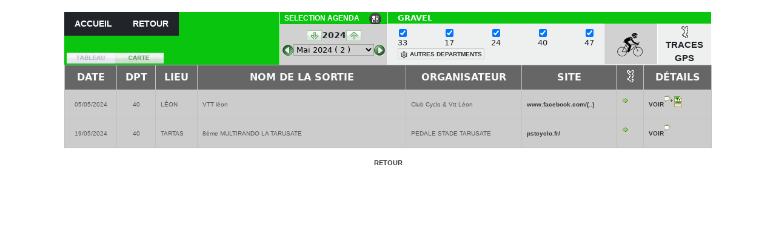

--- FILE ---
content_type: text/html; charset=ISO-8859-1
request_url: https://nafix.fr/sorties/gravel/2024-mai-33-17-24-40-47-0-0-0-1.html
body_size: 10079
content:
<!DOCTYPE html
    PUBLIC "-//W3C//DTD XHTML 1.0 Transitional//EN" "http://www.w3.org/TR/xhtml1/DTD/xhtml1-transitional.dtd">
<html xmlns="http://www.w3.org/1999/xhtml">

<head>
    <meta name="viewport" content="width=device-width, initial-scale=1.0">
    <meta http-equiv="Content-Type" content="text/html; charset=iso-8859-1" />
    <title>SORTIES GRAVEL - Gironde (33) - Region Nouvelle-Aquitaine</title>
    <meta name="Description" content="Agenda Gravel &agrave; venir pour le departement Gironde (33) Region Nouvelle-Aquitaine" />
    <meta name="Keywords" content="VTT, RandonnÃ©e, sortie, agenda, calendrier, 33, Gironde, Region Nouvelle-Aquitaine" />
    <meta name="LANGUAGE" CONTENT="FR" />
    <meta name="ROBOTS" CONTENT="index, follow" />
    <meta name="RATING" CONTENT="Rando" />
    <link rel="canonical" href="https://www.nafix.fr/sorties/gravel/2025-avenir-33-17-24-40-47-0-0-0-0.html" />
    <meta http-equiv="Content-Security-Policy" content="upgrade-insecure-requests;">
    <link rel="shortcut icon" type="image/x-icon" href="../../images/favicon.ico" />
    <link rel="stylesheet" href="../assets/bootstrap-5.0.2-dist/css/bootstrap.css">
    <!--bootstrap css file link-->
    <link rel="stylesheet" href="../assets/css/style.css">
    <!--Linking Css code file-->
    <style>
    /* Dropdown */
    .dropdown {
        position: relative;
        display: inline-block;
    }

    .dropdown-menu {
        position: absolute;
        top: 100%;
        left: 0;
        background: #fff;
        display: none;
        min-width: 220px;
        padding: 0px 0;
        border-radius: 0px;
        box-shadow: 0 4px 12px rgba(0, 0, 0, 0.15);
        z-index: 1000;
        padding: 0px !important;
    }

    li {
        list-style: none;
    }

    .dropdown-menu li a,
    .drop_menu li a {
        padding: 1px 6px;
        color: #666666;
        font-family: Verdana, Arial, Helvetica, sans-serif;
        font-size: 10px;
        font-weight: 400;
        display: block;
        border-left: 1px solid #ffffff;
        border-bottom: 1px solid #cccccc;
        border-right: 1px solid #cccccc;
        text-decoration: none;
        padding: 1px;
        font-weight: 700;
        display: flex;
        align-items: center;
        justify-content: space-between;
    }

    .inner_box_two {
        position: relative;
        /* Add this */
    }

    .drop_menu {
        position: absolute;
        width: 100%;
        left: 0;
        top: 0;
        /* Change from 0 to 100% */
        background: white;
        display: none;
        /* Change from visibility to display */
        z-index: 1000;
    }

    .dropdown-menu li a:hover {
        color: #003300;
        background-color: #cffdc4;
    }

    /* Submenu */
    .dropdown-submenu {
        position: relative;
    }

    .dropdown-submenu>.dropdown-menu {
        top: 0;
        left: 100%;
        margin-top: -10px;
        margin-left: 0;
    }

    .dropdown-submenu>.endz {
        top: 0;
        left: -100% !important;
        margin-top: -10px;
        margin-left: 0;
    }

    /* Show on hover */
    .dropdown:hover>.dropdown-menu {
        display: block;
    }

    .dropdown-submenu:hover>.dropdown-menu,
    .dropdown-submenu:hover>.endz {
        display: block;
    }

    /* Month styling */
    .m_data {
        border: 1px solid #ddd;
        cursor: pointer;
    }

    .m_data:hover {
        background-color: #f5f5f5;
    }

    /* Hover effect */
    .inner_box:hover+.inner_box_two .drop_menu,
    .drop_menu:hover {
        display: block;
    }

    #into0:hover .main_inner_box,
    .main_inner_box:hover {
        padding-bottom: 17px !important;
    }

    #search_table thead th {
        font-size: 14px;
        text-align: center;
        background-color: rgb(102, 102, 102);
    }

    .clndr .inner_box_two,
    .main_inner_box {
        background: #d1d1d1 !important;
    }

    .head_row .main_inner_box select {
        border: 1px solid #9f9d9d !important;
    }

    .intrnt {
        margin-bottom: 2px !important;
    }

    #search_table tbody .active td {
        background-color: #ecffe0 !important;
    }
    </style>
    <style type="text/css">
    @import url("menu_selection_agenda/call_agenda.css");

    body {
        background-color: #FFFFFF;
    }

    .Style13 {
        color: #000099;
        margin-left: -1px;
    }

    td img {
        display: block;
    }

    #centrer_page {
        position: relative;
        width: 950px;
        height: 600px;
        z-index: 1;
        margin-left: auto;
        margin-right: auto;
        background-color: #FFFFFF;
    }

    a {
        font-family: Verdana, Arial, Helvetica, sans-serif;
        font-size: 11px;
        color: #333333;
        font-weight: bold;
    }

    a:link {
        text-decoration: none;
        color: #333333;
        font-weight: bold;
        font-family: Verdana, Arial, Helvetica, sans-serif;
        font-size: 11px;
    }

    a:visited {
        text-decoration: none;
        color: #333333;
        font-family: Verdana, Arial, Helvetica, sans-serif;
        font-size: 11px;
    }

    a:hover {
        text-decoration: underline;
        color: #565E3E;
        font-family: Verdana, Arial, Helvetica, sans-serif;
        font-size: 11px;
    }

    a:active {
        text-decoration: none;
        color: #333333;
        font-family: Verdana, Arial, Helvetica, sans-serif;
        font-size: 11px;
        text-align: right;
    }

    .Style33 {
        font-family: Verdana, Arial, Helvetica, sans-serif;
        font-size: 12px;
        color: #336666;
        font-weight: bold;
    }

    #Layer1 {
        position: absolute;
        width: 397px;
        height: 79px;
        z-index: 2;
        background-color: #FFFF99;
    }

    #panneaux_controle {
        position: absolute;
        width: 747px;
        height: 79px;
        z-index: 2;
        left: 203px;
        top: 0px;
        visibility: inherit;
        background-color: #919CA2;
    }

    .Style34 {
        font-size: 12px;
        color: #FFFFFF;
        font-family: Verdana, Arial, Helvetica, sans-serif;
        font-weight: bold;
        font-style: normal;
        text-align: center;
    }

    .StyleSelectAnnee {
        font-family: Verdana, Geneva, sans-serif;
        font-size: 11px;
        color: #FFFFFF;
        font-style: normal;
        line-height: normal;
        font-weight: bold;
        text-transform: uppercase;
        text-align: center;
    }

    #zone_bt_retour {
        position: absolute;
        width: 100px;
        height: 20px;
        z-index: 1;
        left: 101px;
        top: 0px;
        background-color: #333333;
    }

    #Layer4 {
        position: absolute;
        width: 115px;
        height: 15px;
        z-index: 2;
        left: 279px;
        top: 15px;
    }

    #Layer5 {
        position: absolute;
        width: 134px;
        height: 24px;
        z-index: 2;
        top: 11px;
    }

    #site_entree {
        position: absolute;
        width: 92px;
        height: 16px;
        z-index: 2;
        left: -99px;
        top: 36px;
    }

    #zone_bt_accueil {
        position: absolute;
        width: 100px;
        height: 20px;
        z-index: 3;
        left: 0px;
        top: 0px;
        background-color: #333333;
    }

    #Layer8 {
        position: absolute;
        width: 379px;
        height: 25px;
        z-index: 2;
        left: 0px;
        top: 38px;
    }

    #message_randonnees {
        position: absolute;
        width: 292px;
        height: 35px;
        z-index: 1;
        left: 163px;
        top: 283px;
    }

    #espace_web_regional {
        position: absolute;
        width: 237px;
        height: 25px;
        z-index: 4;
        left: -569px;
        top: 52px;
    }

    .Style59 {
        font-size: 9px;
        font-family: Verdana, Arial, Helvetica, sans-serif;
        color: #6E6E6E;
        font-style: normal;
        line-height: inherit;
        font-weight: bold;
        text-transform: none;
    }

    #Layer11 {
        position: absolute;
        width: 200px;
        height: 30px;
        z-index: 1;
        left: 412px;
        top: 18px;
        visibility: visible;
        overflow: visible;
    }

    #Layer12 {
        position: absolute;
        width: 103px;
        height: 20px;
        z-index: 2;
        left: 2px;
        top: 4px;
    }

    #Layer13 {
        position: absolute;
        width: 265px;
        height: 19px;
        z-index: 3;
        left: -125px;
        top: 287px;
    }

    .Style63 {
        font-family: Geneva, Arial, Helvetica, sans-serif;
        font-size: 10px;
        color: #336666;
        font-weight: bold;
        text-align: center;
        font-style: normal;
        line-height: normal;
        text-transform: none;
        font-variant: normal;
    }

    .Style27_b {
        color: #000000;
        font-family: Verdana, Arial, Helvetica, sans-serif;
        font-size: 10px;
        font-style: normal;
        line-height: normal;
        font-weight: normal;
        font-variant: normal;
        text-transform: none;
        background-color: #CCCCCC;
        background-position: center center;
        text-align: left;
        width: auto;
        text-decoration: line-through;
    }

    .Style27_passee_b {
        color: #575757;
        font-family: Verdana, Arial, Helvetica, sans-serif;
        font-size: 10px;
        font-style: normal;
        line-height: normal;
        font-weight: normal;
        font-variant: normal;
        text-transform: none;
        background-color: #CCCCCC;
        background-position: center center;
        text-align: left;
        width: auto;
        text-decoration: line-through;
    }

    .Style27 {
        color: #000000;
        font-family: Verdana, Arial, Helvetica, sans-serif;
        font-size: 10px;
        font-style: normal;
        line-height: normal;
        font-weight: normal;
        font-variant: normal;
        text-transform: none;
        background-color: #CCCCCC;
        background-position: center center;
        text-align: left;
        width: auto;
        text-decoration: none;
    }

    .Style27_passee {
        color: #575757;
        font-family: Verdana, Arial, Helvetica, sans-serif;
        font-size: 10px;
        font-style: normal;
        line-height: normal;
        font-weight: normal;
        font-variant: normal;
        text-transform: none;
        background-color: #CCCCCC;
        background-position: center center;
        text-align: left;
        width: auto;
        text-decoration: none;
    }

    .Style27_b_Lieu {
        color: #000000;
        font-family: Verdana, Arial, Helvetica, sans-serif;
        font-size: 10px;
        font-style: normal;
        line-height: normal;
        font-weight: normal;
        font-variant: normal;
        text-transform: none;
        background-color: #CCCCCC;
        background-position: center center;
        text-align: left;
        width: auto;
        text-decoration: line-through;
        text-transform: uppercase;
    }

    .Style27_passee_b_Lieu {
        color: #575757;
        font-family: Verdana, Arial, Helvetica, sans-serif;
        font-size: 10px;
        font-style: normal;
        line-height: normal;
        font-weight: normal;
        font-variant: normal;
        text-transform: none;
        background-color: #CCCCCC;
        background-position: center center;
        text-align: left;
        width: auto;
        text-decoration: line-through;
        text-transform: uppercase;
    }

    .Style27_Lieu {
        color: #000000;
        font-family: Verdana, Arial, Helvetica, sans-serif;
        font-size: 10px;
        font-style: normal;
        line-height: normal;
        font-weight: normal;
        font-variant: normal;
        text-transform: none;
        background-color: #CCCCCC;
        background-position: center center;
        text-align: left;
        width: auto;
        text-decoration: none;
        text-transform: uppercase;
    }

    .Style27_passee_Lieu {
        color: #575757;
        font-family: Verdana, Arial, Helvetica, sans-serif;
        font-size: 10px;
        font-style: normal;
        line-height: normal;
        font-weight: normal;
        font-variant: normal;
        text-transform: none;
        background-color: #CCCCCC;
        background-position: center center;
        text-align: left;
        width: auto;
        text-decoration: none;
        text-transform: uppercase;
    }

    #bloc_controle {
        position: absolute;
        width: 748px;
        height: 77px;
        z-index: 4;
        left: -1px;
        top: 1px;
        background-color: #FFFFFF;
    }

    #moins_mois {
        position: absolute;
        width: 18px;
        height: 18px;
        z-index: 1;
        left: 4px;
        top: 53px;
    }

    #plus_mois {
        position: absolute;
        width: 18px;
        height: 18px;
        z-index: 2;
        left: 169px;
        top: 53px;
    }

    #mois_en_cours {
        position: absolute;
        width: 90px;
        height: 20px;
        z-index: 3;
        left: 32px;
        top: 52px;
    }

    #titre_dpt {
        position: absolute;
        width: 50px;
        height: 12px;
        z-index: 4;
        left: 71px;
        top: 25px;
    }

    #selection_dpt {
        position: absolute;
        width: 245px;
        height: 56px;
        z-index: 5;
        left: 189px;
        top: 21px;
        background-color: #EEF0EF;
    }

    #tous {
        position: absolute;
        width: 15px;
        height: 15px;
        z-index: 2;
        top: 5px;
        left: 191px;
    }

    #txt_tous {
        position: absolute;
        width: 30px;
        height: 15px;
        z-index: 3;
        left: 212px;
        top: 8px;
    }

    #select_dpt1 {
        position: absolute;
        width: 15px;
        height: 15px;
        z-index: 4;
        left: 3px;
        top: 5px;
    }

    #txt_dpt1 {
        position: absolute;
        width: 23px;
        height: 10px;
        z-index: 5;
        left: 25px;
        top: 8px;
    }

    #select_dpt2 {
        position: absolute;
        width: 15px;
        height: 15px;
        z-index: 6;
        left: 3px;
        top: 25px;
    }

    #txt_dpt2 {
        position: absolute;
        width: 23px;
        height: 18px;
        z-index: 7;
        left: 25px;
        top: 29px;
    }

    #bouton {
        position: absolute;
        width: 54px;
        height: 51px;
        z-index: 8;
        left: 0px;
        top: 0px;
    }

    #bouton2 {
        position: absolute;
        width: 54px;
        height: 51px;
        z-index: 8;
        left: 1px;
        top: 3px;
        background-image: url(../images/gravel7.png);
    }

    #select_dpt3 {
        position: absolute;
        width: 15px;
        height: 15px;
        z-index: 9;
        left: 50px;
        top: 5px;
    }

    #txt_dpt3 {
        position: absolute;
        width: 23px;
        height: 15px;
        z-index: 10;
        left: 72px;
        top: 8px;
    }

    #elect_dpt4 {
        position: absolute;
        width: 15px;
        height: 15px;
        z-index: 11;
        left: 50px;
        top: 25px;
    }

    #txt_dpt4 {
        position: absolute;
        width: 23px;
        height: 15px;
        z-index: 12;
        left: 72px;
        top: 28px;
    }

    #elect_dpt5 {
        position: absolute;
        width: 15px;
        height: 15px;
        z-index: 5;
        left: 97px;
        top: 5px;
    }

    #Layer6 {
        position: absolute;
        width: 200px;
        height: 115px;
        z-index: 13;
        left: 104px;
        top: 44px;
    }

    #txt_dpt5 {
        position: absolute;
        width: 23px;
        height: 15px;
        z-index: 13;
        left: 119px;
        top: 8px;
    }

    #elect_dpt6 {
        position: absolute;
        width: 15px;
        height: 15px;
        z-index: 14;
        left: 97px;
        top: 25px;
    }

    #txt_dpt6 {
        position: absolute;
        width: 23px;
        height: 15px;
        z-index: 15;
        left: 119px;
        top: 28px;
    }

    #elect_dpt7 {
        position: absolute;
        width: 15px;
        height: 15px;
        z-index: 16;
        left: 144px;
        top: 5px;
    }

    #txt_dpt7 {
        position: absolute;
        width: 23px;
        height: 15px;
        z-index: 17;
        left: 166px;
        top: 8px;
    }

    #txt_dpt8 {
        position: absolute;
        width: 23px;
        height: 15px;
        z-index: 18;
        left: 166px;
        top: 28px;
    }

    #elect_dpt8 {
        position: absolute;
        width: 15px;
        height: 15px;
        z-index: 19;
        left: 144px;
        top: 25px;
    }

    .filtre_mois {
        color: #000066;
        font-family: Geneva, Arial, Helvetica, sans-serif;
        font-size: 12px;
        font-style: normal;
        line-height: normal;
        font-weight: bold;
        text-transform: none;
    }

    .touche_filtre {
        color: #000099;
        font-family: Geneva, Arial, Helvetica, sans-serif;
        font-size: 10px;
        font-style: normal;
        line-height: normal;
        font-weight: bold;
        text-transform: none;
        min-width: 25px;
        max-width: 20px;
        min-height: 20px;
        max-height: 20px;
        text-align: center;
        vertical-align: middle;
        letter-spacing: normal;
        word-spacing: normal;
        width: auto;
        margin: 0;
        margin-top: 0px;
        margin-right: 0px;
        margin-bottom: 0px;
        margin-left: 0px;
    }

    .filtre_mois_message {
        color: #000099;
        font-family: Geneva, Arial, Helvetica, sans-serif;
        font-size: 11px;
        font-style: normal;
        line-height: normal;
        font-weight: normal;
        text-transform: none;
        text-align: center;
    }

    .filtre_dpt_ratio {
        color: #000099;
        font-family: Geneva, Arial, Helvetica, sans-serif;
        font-size: 11px;
        font-style: normal;
        line-height: normal;
        font-weight: normal;
        text-transform: none;
        text-align: left;
        vertical-align: middle;
    }

    .filtre_RANDO_ratio {
        color: #000099;
        font-family: Geneva, Arial, Helvetica, sans-serif;
        font-size: 9px;
        font-style: normal;
        line-height: normal;
        font-weight: normal;
        text-transform: none;
        text-align: left;
        vertical-align: middle;
    }

    .filtre_XC_ratio {
        color: #000099;
        font-family: Geneva, Arial, Helvetica, sans-serif;
        font-size: 9px;
        font-style: normal;
        line-height: normal;
        font-weight: normal;
        text-transform: none;
        text-align: left;
        vertical-align: middle;
    }

    .filtre_VETA_ratio {
        color: #000099;
        font-family: Geneva, Arial, Helvetica, sans-serif;
        font-size: 9px;
        font-style: normal;
        line-height: normal;
        font-weight: normal;
        text-transform: none;
        text-align: left;
        vertical-align: middle;
    }

    .Titre_Select_Agenda {
        color: #666;
        font-family: Verdana, Geneva, sans-serif;
        font-size: 9px;
        font-style: normal;
        line-height: normal;
        font-weight: normal;
        text-transform: none;
        text-align: center;
        vertical-align: middle;
    }

    #titre {
        position: absolute;
        width: 459px;
        height: 20px;
        z-index: 6;
        left: 289px;
        top: -1px;
        background-color: #0AC50E;
    }

    #lelogo {
        position: absolute;
        width: 133px;
        height: 59px;
        z-index: 5;
        left: 9px;
        top: 3px;
        background-image: url(../../images/logo.gif);
    }

    #txt_choix_dpt {
        position: absolute;
        width: 230px;
        height: 8px;
        z-index: 2;
        left: 1px;
        top: 45px;
    }

    #selecteur_mois {
        position: absolute;
        width: 190px;
        height: 136px;
        z-index: 8;
        left: 99px;
        top: 0px;
        background-color: #EEF0EF;
    }

    .Style64 {
        font-family: Geneva, Arial, Helvetica, sans-serif
    }

    .Style65 {
        font-size: 9px;
        font-family: Geneva, Arial, Helvetica, sans-serif;
        color: #000099;
        font-style: normal;
        line-height: normal;
        font-weight: normal;
    }

    #info_maj {
        position: absolute;
        width: 32px;
        height: 20px;
        z-index: 2;
        background-image: url(images/new.gif);
    }

    #pictogramme_agenda_lorraine {
        position: absolute;
        width: 64px;
        height: 34px;
        z-index: 2;
        left: 95px;
        top: 1px;
    }

    .Le_mois_en_cours {
        color: #333333;
        font-family: Geneva, Arial, Helvetica, sans-serif;
        font-size: 12px;
        font-style: normal;
        line-height: normal;
        font-weight: bold;
        text-transform: none;
        text-align: center;
    }

    .XX_filtre_mois {
        color: #000066;
        font-family: Geneva, Arial, Helvetica, sans-serif;
        font-size: 12px;
        font-style: normal;
        line-height: normal;
        font-weight: bold;
        text-transform: none;
    }

    .XX_Syle_af_dpt {
        color: #333333;
        font-family: Geneva, Arial, Helvetica, sans-serif;
        font-size: 10px;
        font-style: normal;
        line-height: normal;
        font-weight: bold;
        text-transform: none;
    }

    .XX_Syle_af_dpt_perso {
        color: #333333;
        font-family: Geneva, Arial, Helvetica, sans-serif;
        font-size: 8px;
        font-style: normal;
        line-height: normal;
        font-weight: bold;
        text-transform: none;
    }

    .XX_Champs_saisie {
        text-align: left;
        vertical-align: middle;
        height: auto;
        width: auto;
        color: #1300C4;
        list-style-type: circle;
        font-size: 13px;
        font-family: Verdana, Arial, Helvetica, sans-serif;
        font-style: normal;
        line-height: normal;
        font-weight: normal;
    }

    #XX_Int_Select_Dpt {

        background-color: #EEF0EF;
    }

    #XX_Selection_Dpt {
        position: absolute;
        width: 336px;
        height: 56px;
        z-index: 1;
        left: 289px;
        top: 20px;
    }

    #XX_centre_agenda {
        position: relative;
        width: 935px;
        height: 1500px;
        z-index: 1;
        visibility: visible;
        margin-left: auto;
        margin-right: auto;
        text-transform: capitalize;
    }

    #XX_Resultats_selec {
        position: absolute;
        width: 496px;
        height: 115px;
        z-index: 2;
        left: 3px;
        top: 112px;
    }

    .Style65 {
        font-size: 9px;
        font-family: Geneva, Arial, Helvetica, sans-serif;
        color: #000099;
        font-style: normal;
        line-height: normal;
        font-weight: normal;
    }

    .XX_filtre_dpt_case {
        color: #000099;
        font-family: Geneva, Arial, Helvetica, sans-serif;
        font-size: 11px;
        font-style: normal;
        line-height: normal;
        font-weight: normal;
        text-transform: none;
        text-align: left;
        vertical-align: middle;
    }

    #XX_txt_choix_dpt {
        position: absolute;
        width: 230px;
        height: 8px;
        z-index: 50;
        left: 9px;
        top: 42px;
    }

    .border-secondary {
        border-color: #bfc0c1 !important;
    }

    #Position_Legende_carte {
        bottom: 48px !important;
    }

    #Position_Resultat_int1 {
        top: 3px !important;
    }
    </style>
    <script language="JavaScript1.2" type="text/javascript" src="mm_css_menu.js"></script>
    <link href="../../SpryAssets/SpryMenuBarVertical2.css" rel="stylesheet" type="text/css" />
    <script type="text/JavaScript">

        function MM_preloadImages() { //v3.0
  var d=document; if(d.images){ if(!d.MM_p) d.MM_p=new Array();
    var i,j=d.MM_p.length,a=MM_preloadImages.arguments; for(i=0; i<a.length; i++)
    if (a[i].indexOf("#")!=0){ d.MM_p[j]=new Image; d.MM_p[j++].src=a[i];}}
}
//
function SelectionMois(texte) 
{ 
window.location=texte;

}
</script>
        <style type="text/css">
    #Zone_annee_nouvelle {
        position: absolute;
        width: 189px;
        height: 20px;
        z-index: 8;
        top: 0px;
        left: 0px;
    }

    #z_txt_chgt_annee {
        position: absolute;
        width: 180px;
        height: 12px;
        z-index: 2;
        left: 4px;
        top: 2px;
    }

    #bandeau_haut_gauche {
        position: absolute;
        width: 202px;
        height: 79px;
        z-index: 2;
        top: 0px;
        left: 0px;
        background-color: #0AC50E;
    }

    #bandeau_haut_gauche0 {
        position: absolute;
        width: 300px;
        height: 79px;
        z-index: 2;
        top: 0px;
        left: 0px;
    }

    #position_over_iframe {
        position: absolute;
        width: 397px;
        height: 79px;
        z-index: 5;
        left: -272px;
        top: 314px;
    }

    #zone_tracegps {
        position: absolute;
        width: 61px;
        height: 92px;
        z-index: 2;
        left: 687px;
        top: 20px;
        background-color: #EEF0EF;
    }

    #logo_traceGPS {
        position: absolute;
        width: 11px;
        height: 20px;
        z-index: 1;
        left: 23px;
        top: 4px;
    }

    #Txt_pr_tracesGPS {
        position: absolute;
        width: 60px;
        height: 12px;
        z-index: 2;
        left: 0px;
        top: 28px;
    }

    .Style66 {
        font-size: 9px;
    }

    #Zone_Rando_XC_Veta {
        position: absolute;
        width: 60px;
        height: 92px;
        z-index: 8;
        left: 626px;
        top: 20px;
        background-color: #EEF0EF;
    }

    #Titre1BasculerXC {
        position: absolute;
        width: 51px;
        height: 9px;
        z-index: 9;
        top: 5px;
        left: 1px;
    }

    .Style67 {
        font-size: 9px
    }

    #Titre2BasculerXc {
        position: absolute;
        width: 51px;
        height: 9px;
        z-index: 10;
        top: 19px;
        left: 1px;
    }

    #fleche_basse {
        position: absolute;
        width: 25px;
        height: 18px;
        z-index: 2;
        top: 24px;
        left: 39px;
    }

    #Touche_Montee {
        position: absolute;
        width: 25px;
        height: 18px;
        z-index: 5;
        left: 125px;
        top: 24px;
    }

    .Flip1_Style27_b {
        color: #000000;
        font-family: Verdana, Arial, Helvetica, sans-serif;
        font-size: 10px;
        font-style: normal;
        line-height: normal;
        font-weight: normal;
        font-variant: normal;
        text-transform: none;
        background-color: #E6FEE0;
        background-position: center center;
        text-align: left;
        width: auto;
        text-decoration: line-through;
    }

    .Flip1_Style27_passee_b {
        color: #575757;
        font-family: Verdana, Arial, Helvetica, sans-serif;
        font-size: 10px;
        font-style: normal;
        line-height: normal;
        font-weight: normal;
        font-variant: normal;
        text-transform: none;
        background-color: #CCCCCC;
        background-color: #E6FEE0;
        text-align: left;
        width: auto;
        text-decoration: line-through;
    }

    /* .table> :not(caption)>*>* {
        padding: 0.5rem 0.5rem;
        background-color: #E6FEE0;
        border-bottom-width: 1px;
        box-shadow: inset 0 0 0 9999px var(--bs-table-accent-bg);
    }

    .table> :not(caption)>*>* {
        padding: 0.5rem 0.5rem;
        background-color: #E6FEE0;
        border-bottom-width: 1px;
        box-shadow: inset 0 0 0 9999px var(--bs-table-accent-bg);
    } */
    /* jok */
    .Flip1_Style27 {
        color: #000000;
        font-family: Verdana, Arial, Helvetica, sans-serif;
        font-size: 10px;
        font-style: normal;
        line-height: normal;
        font-weight: normal;
        font-variant: normal;
        text-transform: none;
        background-color: #E6FEE0;
        background-position: center center;
        text-align: left;
        width: auto;
        text-decoration: none;
    }

    .Flip1_Style27_passee {
        color: #575757;
        font-family: Verdana, Arial, Helvetica, sans-serif;
        font-size: 10px;
        font-style: normal;
        line-height: normal;
        font-weight: normal;
        font-variant: normal;
        text-transform: none;
        background-color: #E6FEE0;
        background-position: center center;
        text-align: left;
        width: auto;
        text-decoration: none;
    }

    .Flip1_Style27_b_Lieu {
        color: #000000;
        font-family: Verdana, Arial, Helvetica, sans-serif;
        font-size: 10px;
        font-style: normal;
        line-height: normal;
        font-weight: normal;
        font-variant: normal;
        text-transform: none;
        background-color: #E6FEE0;
        background-position: center center;
        text-align: left;
        width: auto;
        text-decoration: line-through;
        text-transform: uppercase;
    }

    .Flip1_Style27_passee_b_Lieu {
        color: #575757;
        font-family: Verdana, Arial, Helvetica, sans-serif;
        font-size: 10px;
        font-style: normal;
        line-height: normal;
        font-weight: normal;
        font-variant: normal;
        text-transform: none;
        background-color: #E6FEE0;
        background-position: center center;
        text-align: left;
        width: auto;
        text-decoration: line-through;
        text-transform: uppercase;
    }

    .Flip1_Style27_Lieu {
        color: #000000;
        font-family: Verdana, Arial, Helvetica, sans-serif;
        font-size: 10px;
        font-style: normal;
        line-height: normal;
        font-weight: normal;
        font-variant: normal;
        text-transform: none;
        background-color: #E6FEE0;
        background-position: center center;
        text-align: left;
        width: auto;
        text-decoration: none;
        text-transform: uppercase;
    }

    .Flip1_Style27_passee_Lieu {
        color: #575757;
        font-family: Verdana, Arial, Helvetica, sans-serif;
        font-size: 10px;
        font-style: normal;
        line-height: normal;
        font-weight: normal;
        font-variant: normal;
        text-transform: none;
        background-color: #E6FEE0;
        background-position: center center;
        text-align: left;
        width: auto;
        text-decoration: none;
        text-transform: uppercase;
    }

    .Flip2_Style27_b {
        color: #000000;
        font-family: Verdana, Arial, Helvetica, sans-serif;
        font-size: 10px;
        font-style: normal;
        line-height: normal;
        font-weight: normal;
        font-variant: normal;
        text-transform: none;
        background-color: #FFFFFF;
        background-position: center center;
        text-align: left;
        width: auto;
        text-decoration: line-through;
    }

    .Flip2_Style27_passee_b {
        color: #575757;
        font-family: Verdana, Arial, Helvetica, sans-serif;
        font-size: 10px;
        font-style: normal;
        line-height: normal;
        font-weight: normal;
        font-variant: normal;
        text-transform: none;
        background-color: #FFFFFF;
        background-position: center center;
        text-align: left;
        width: auto;
        text-decoration: line-through;
    }

    .Flip2_Style27 {
        color: #000000;
        font-family: Verdana, Arial, Helvetica, sans-serif;
        font-size: 10px;
        font-style: normal;
        line-height: normal;
        font-weight: normal;
        font-variant: normal;
        text-transform: none;
        background-color: #FFFFFF;
        background-position: center center;
        text-align: left;
        width: auto;
        text-decoration: none;
    }

    .Flip2_Style27_passee {
        color: #575757;
        font-family: Verdana, Arial, Helvetica, sans-serif;
        font-size: 10px;
        font-style: normal;
        line-height: normal;
        font-weight: normal;
        font-variant: normal;
        text-transform: none;
        background-color: #FFFFFF;
        background-position: center center;
        text-align: left;
        width: auto;
        text-decoration: none;
    }

    .Flip2_Style27_b_Lieu {
        color: #000000;
        font-family: Verdana, Arial, Helvetica, sans-serif;
        font-size: 10px;
        font-style: normal;
        line-height: normal;
        font-weight: normal;
        font-variant: normal;
        text-transform: none;
        background-color: #FFFFFF;
        background-position: center center;
        text-align: left;
        width: auto;
        text-decoration: line-through;
        text-transform: uppercase;
    }

    .Flip2_Style27_passee_b_Lieu {
        color: #575757;
        font-family: Verdana, Arial, Helvetica, sans-serif;
        font-size: 10px;
        font-style: normal;
        line-height: normal;
        font-weight: normal;
        font-variant: normal;
        text-transform: none;
        background-color: #FFFFFF;
        background-position: center center;
        text-align: left;
        width: auto;
        text-decoration: line-through;
        text-transform: uppercase;
    }

    .Flip2_Style27_Lieu {
        color: #000000;
        font-family: Verdana, Arial, Helvetica, sans-serif;
        font-size: 10px;
        font-style: normal;
        line-height: normal;
        font-weight: normal;
        font-variant: normal;
        text-transform: none;
        background-color: #FFFFFF;
        background-position: center center;
        text-align: left;
        width: auto;
        text-decoration: none;
        text-transform: uppercase;
    }



    .Flip2_Style27_passee_Lieu {
        color: #575757;
        font-family: Verdana, Arial, Helvetica, sans-serif;
        font-size: 10px;
        font-style: normal;
        line-height: normal;
        font-weight: normal;
        font-variant: normal;
        text-transform: none;
        background-color: #FFFFFF;
        background-position: center center;
        text-align: left;
        width: auto;
        text-decoration: none;
        text-transform: uppercase;
    }

    #titre_tab_carte {
        position: absolute;
        width: 160px;
        height: 11px;
        z-index: 2;
        left: 4px;
        top: 1px;
    }

    #Enveloppe_carte {
        position: absolute;
        width: 160px;
        height: 35px;
        z-index: 999;
        left: 1px;
        top: 58px;
    }

    #Lien_mobile {
        position: absolute;
        width: 94px;
        height: 15px;
        z-index: 3;
        left: 10px;
        top: 29px;
        text-align: right;
    }

    #Position_Resultat {
        position: absolute;
        width: 950px;
        height: 432px;
        z-index: 2;
        left: 0px;
        top: 78px;
        background-color: #FFFFFF;
    }

    #Position_Resultat_int1 {
        position: absolute;
        width: 100%;
        height: 500px;
        z-index: 2;
        left: 0px;
        top: 57px;
        background-color: #FFF;
    }

    #Position_Legende_carte {
        position: absolute;
        width: 100%;
        height: 50px;
        z-index: 2;
        left: 0px;
        /* top: 5px; */
        background-color: #F0EFEE;
    }

    #Zone_Bt_Tableau {
        position: absolute;
        width: 75px;
        height: 18px;
        z-index: 3;
        left: 0px;
        top: 1px;
    }

    #Zone_bt_Carte {
        position: absolute;
        width: 75px;
        height: 18px;
        z-index: 4;
        left: 76px;
        top: 1px;
    }

    #Google_global {
        text-align: center;
        margin-left: auto;
        margin-right: auto;
    }

    #map_canvas {
        float: left;
        width: 100%;
        height: 500px;
    }

    #Google_options {
        width: 350px;
        float: left;
        text-align: left;
    }

    .Google_panel {
        background-color: #E8ECF9;
        border: 1px dashed black;
        padding: 5px;
        margin: 10px 0 10px 0;
    }

    .Google_titre {
        text-align: left;
        font-weight: bold;
        margin: 0 0 5px 0;
    }

    #Google_OptionMarkers {
        position: absolute;
        width: 950px;
        height: 70px;
        z-index: 2;
        left: 0px;
        top: 562px;
        background-color: #FFFFFF;
    }

    .Gmap_Legende {
        font-family: Verdana, Geneva, sans-serif;
        font-size: 9px;
        font-style: normal;
        line-height: normal;
        font-weight: normal;
        font-variant: normal;
        text-transform: none;
        color: #666;
    }

    #Gmap_legenda {
        position: absolute;
        width: 100%;
        height: 42px;
        z-index: 1;
        left: 14px;
        top: 0px;
    }

    #GCarte_Z1 {
        position: absolute;
        width: 36px;
        height: 42px;
        z-index: 1;
        left: 0px;
        top: 0px;
    }

    #GCarte_Z2 {
        position: absolute;
        width: 104px;
        height: 12px;
        z-index: 2;
        left: 39px;
        top: 30px;
    }

    #GCarte_Z3 {
        position: absolute;
        width: 36px;
        height: 42px;
        z-index: 3;
        left: 171px;
        top: 0px;
    }

    #GCarte_Z4 {
        position: absolute;
        width: 150px;
        height: 12px;
        z-index: 4;
        left: 211px;
        top: 29px;
    }

    #GCarte_Z5 {
        position: absolute;
        width: 13px;
        height: 18px;
        z-index: 5;
        left: 562px;
        top: 21px;
    }

    #GCarte_Z6 {
        position: absolute;
        width: 61px;
        height: 14px;
        z-index: 6;
        left: 580px;
        top: 25px;
    }

    #GCarte_Z7 {
        position: absolute;
        width: 11px;
        height: 20px;
        z-index: 7;
        left: 668px;
        top: 19px;
    }

    #GCarte_Z8 {
        position: absolute;
        width: 81px;
        height: 14px;
        z-index: 8;
        left: 682px;
        top: 25px;
    }

    #GCarte_Z9 {
        position: absolute;
        width: 14px;
        height: 14px;
        z-index: 9;
        left: 790px;
        top: 22px;
    }

    #GCarte_Z10 {
        position: absolute;
        width: 98px;
        height: 14px;
        z-index: 10;
        left: 815px;
        top: 25px;
    }

    #GCarte_Z11 {
        position: absolute;
        width: 36px;
        height: 42px;
        z-index: 1;
        left: 340px;
        top: 0px;
    }

    #GCarte_Z12 {
        position: absolute;
        width: 144px;
        height: 12px;
        z-index: 2;
        left: 380px;
        top: 30px;
    }

    #GCarte_Z13 {
        position: absolute;
        width: 100px;
        height: 12px;
        z-index: 2;
        left: 40px;
        top: 10px;
    }

    #GC_Touche1 {
        position: absolute;
        width: 200px;
        height: 30px;
        z-index: 2;
        left: 600px;
        top: 22px;
    }

    #GC_Touche2 {
        position: absolute;
        width: 200px;
        height: 30px;
        z-index: 2;
        left: 600px;
        top: 22px;
    }

    #GC_Touche3 {
        position: absolute;
        width: 200px;
        height: 30px;
        z-index: 2;
        left: 100px;
        top: 22px;
    }

    #GC_Touche4 {
        position: absolute;
        width: 200px;
        height: 30px;
        z-index: 2;
        left: 100px;
        top: 22px;
    }

    .GC_Touche1 {
        font-family: Verdana, Geneva, sans-serif;
        font-size: 12px;
        font-style: normal;
        line-height: normal;
        font-weight: normal;
        font-variant: normal;
        text-transform: none;
        background-color: #0F0;
        color: #000;
        border-top-color: #000;
        border-right-color: #000;
        border-bottom-color: #000;
        border-left-color: #000;
        min-width: 250px;
        max-width: 250px;
        min-height: 20px;
        max-height: 20px;
        cursor: pointer;
    }

    .GC_Touche3 {
        font-family: Verdana, Geneva, sans-serif;
        font-size: 12px;
        font-style: normal;
        line-height: normal;
        font-weight: normal;
        font-variant: normal;
        text-transform: none;
        background-color: #6BA8FF;
        color: #000;
        border-top-color: #000;
        border-right-color: #000;
        border-bottom-color: #000;
        border-left-color: #000;
        min-width: 250px;
        max-width: 250px;
        min-height: 20px;
        max-height: 20px;
        cursor: pointer;
    }

    .GC_ToucheCarte {
        font-family: Verdana, Geneva, sans-serif;
        font-size: 12px;
        font-style: normal;
        line-height: normal;
        font-weight: normal;
        font-variant: normal;
        text-transform: none;
        min-width: 80px;
        max-width: 80px;
        min-height: 20px;
        max-height: 20px;
        cursor: pointer;
        text-align: center;
    }

    #PourallerMobile {
        position: absolute;
        width: 14px;
        height: 18px;
        z-index: 2;
        left: 316px;
        top: 0px;
    }

    #Titreregionconsultee {
        position: absolute;
        width: 452px;
        height: 15px;
        z-index: 2;
        left: 6px;
        top: 3px;
        font-family: Verdana, Geneva, sans-serif;
        font-size: 11px;
        color: #FFFFFF;
        font-style: normal;
        line-height: normal;
        font-weight: bold;
        text-transform: uppercase;
        text-align: left;
        vertical-align: middle;
    }

    .GC_Agenda1 {
        font-family: Verdana, Geneva, sans-serif;
        font-size: 11px;
        font-style: normal;
        line-height: normal;
        font-weight: bold;
        font-variant: normal;
        text-transform: none;
        color: #000;
    }

    .GC_Agenda2 {
        font-family: Verdana, Geneva, sans-serif;
        font-size: 11px;
        font-style: normal;
        line-height: normal;
        font-weight: normal;
        font-variant: normal;
        text-transform: none;
        color: #666;
    }

    .GC_Agenda3 {
        font-family: Verdana, Geneva, sans-serif;
        font-size: 14px;
        font-style: normal;
        line-height: normal;
        font-weight: bold;
        font-variant: normal;
        text-transform: none;
        color: #828282;
        text-align: center;
        vertical-align: middle;
    }

    .GC_Agenda3 {
        font-family: Verdana, Geneva, sans-serif;
        font-size: 14px;
        font-style: normal;
        line-height: normal;
        font-weight: bold;
        font-variant: normal;
        text-transform: none;
        color: #828282;
        text-align: center;
        vertical-align: middle;
    }

    .GC_Agenda4 {
        font-family: Verdana, Geneva, sans-serif;
        font-size: 9px;
        font-style: normal;
        line-height: normal;
        font-weight: bold;
        font-variant: normal;
        text-transform: none;
        color: #FFF;
        text-align: center;
        vertical-align: middle;
    }

    .GC_Agenda5 {
        font-family: Verdana, Geneva, sans-serif;
        font-size: 10px;
        font-style: normal;
        line-height: normal;
        font-weight: bold;
        font-variant: normal;
        text-transform: none;
        color: #999;
        text-decoration: none;
        text-align: center;
        vertical-align: text-top;
    }

    .GC_Agenda0 {
        font-family: Verdana, Geneva, sans-serif;
        font-size: 14px;
        font-style: normal;
        line-height: normal;
        font-weight: bold;
        font-variant: normal;
        text-transform: none;
        color: #FFF;
        min-width: 200px;
        max-width: 200px;
        min-height: 20px;
        max-height: 20px;
        text-transform: uppercase;
    }

    .GC_Agenda0_b {
        font-family: Verdana, Geneva, sans-serif;
        font-size: 14px;
        font-style: normal;
        line-height: normal;
        font-weight: bold;
        font-variant: normal;
        text-transform: none;
        color: #FFF;
        min-width: 200px;
        max-width: 200px;
        min-height: 20px;
        max-height: 20px;
        text-decoration: line-through;
    }

    .GC_Agenda01 {
        font-family: Verdana, Geneva, sans-serif;
        font-size: 12px;
        font-style: normal;
        line-height: normal;
        font-weight: normal;
        font-variant: normal;
        text-transform: none;
        color: #FFF;
        min-width: 200px;
        max-width: 200px;
        min-height: 20px;
        max-height: 20px;
        text-decoration: none;
        text-transform: uppercase;
    }

    .GC_Agenda01_b {
        font-family: Verdana, Geneva, sans-serif;
        font-size: 12px;
        font-style: normal;
        line-height: normal;
        font-weight: normal;
        font-variant: normal;
        text-transform: none;
        color: #FFF;
        min-width: 200px;
        max-width: 200px;
        min-height: 20px;
        max-height: 20px;
        text-decoration: line-through;
    }

    .Style_infobulle_1 {
        font-family: Verdana, Geneva, sans-serif;
        font-size: 11px;
        font-style: normal;
        line-height: normal;
        font-weight: normal;
        font-variant: normal;
        text-transform: none;
        color: #000;
    }

    .Style_infobulle_2 {
        font-family: Verdana, Geneva, sans-serif;
        font-size: 11px;
        font-style: normal;
        line-height: normal;
        font-weight: bold;
        font-variant: normal;
        text-transform: none;
        color: #000;
    }

    .Style_infobulle_Detail {
        font-family: Verdana, Geneva, sans-serif;
        font-size: 11px;
        font-style: normal;
        line-height: normal;
        font-weight: normal;
        font-variant: normal;
        text-transform: none;
        color: #333;
    }

    #personnaliser_zone {
        position: absolute;
        width: 13px;
        height: 15px;
        z-index: 2;
        left: 200px;
        top: 1px;
        background-color: #EEF0EF;
    }

    #lien_perso {
        position: absolute;
        width: 125px;
        height: 14px;
        z-index: 1;
        left: 0px;
        top: 61px;
    }

    #lien_perso2 {
        position: absolute;
        width: 125px;
        height: 14px;
        z-index: 1;
        left: 121px;
        top: 61px;
    }

    .Touche_perso {
        font-family: Verdana, Geneva, sans-serif;
        font-size: 9px;
        font-style: normal;
        line-height: normal;
        font-weight: bold;
        font-variant: normal;
        text-transform: none;
        color: #333333;
        min-width: 125px;
        max-width: 125px;
        min-height: 14px;
        max-height: 14px;
        background-color: #EEF0EF;
        border-top-style: none;
        border-right-style: none;
        border-bottom-style: none;
        border-left-style: none;
        cursor: pointer;
    }

    .Touche_perso2 {
        font-family: Verdana, Geneva, sans-serif;
        font-size: 9px;
        font-style: normal;
        line-height: normal;
        font-weight: bold;
        font-variant: normal;
        text-transform: none;
        color: #333333;
        min-width: 125px;
        max-width: 125px;
        min-height: 14px;
        max-height: 14px;
        background-color: #EEF0EF;
        border-top-style: none;
        border-right-style: none;
        border-bottom-style: none;
        border-left-style: none;
        cursor: pointer;
    }

    #Zone_poste_trace {
        width: 20px;
        height: 20px;
        z-index: 100;
    }

    #IntVTT {
        position: absolute;
        width: 60px;
        height: 10px;
        z-index: 2;
        left: 0px;
        top: 1px;
        text-align: left;
    }

    #IntXC {
        position: absolute;
        width: 60px;
        height: 20px;
        z-index: 2;
        top: 17px;
        left: 0px;
        text-align: left;
    }

    #IntVethatlon {
        position: absolute;
        width: 60px;
        height: 12px;
        z-index: 2;
        left: 0px;
        top: 35px;
        text-align: left;
    }

    #Partager {
        position: absolute;
        width: 140px;
        height: 15px;
        z-index: 2;
        left: 572px;
        top: 57px;
    }

    .styled-select {
        width: 125px;
        height: 18px;
        overflow: hidden;
        border: 1px solid #ccc;
        text-align: center;
        max-width: 125px;
        min-width: 125px;
        font-size: 12px;
    }

    .styled-select select {
        background: transparent;
        width: 125px;
        padding: 0px;
        border: 0;
        border-radius: 0;
        font-size: 12px;
        line-height: 1;
        height: 18px;
        -webkit-appearance: none;
        text-align: center;
        padding-right: 15px;
    }

    .styled-select select:focus {
        outline: none;
    }

    #Bande_verte {
        position: absolute;
        width: 202px;
        height: 40px;
        z-index: 6;
        left: 0px;
        top: 0px;
    }

    #apDiv1 {
        position: absolute;
        width: 98px;
        height: 81px;
        z-index: 0;
        left: 73px;
        top: -37px;
        background-color: #EEF0EF;
    }

    #apDiv2 {
        position: absolute;
        width: 99px;
        height: 82px;
        z-index: 1;
        background-color: #0AC50E;
    }

    #barre_verticale1 {
        position: absolute;
        width: 1px;
        height: 80px;
        z-index: 9;
        left: 100px;
        top: -1px;
        background-color: #FFFFFF;
    }

    #barre_verticale2 {
        position: absolute;
        width: 1px;
        height: 80px;
        z-index: 9;
        left: 289px;
        top: 0px;
        background-color: #FFFFFF;
    }

    #Corner_fixed {
        position: fixed;
        bottom: 0;
        right: 0;
        height: 160px;
        width: 186px;
        z-index: 999;
        background-image: url(../iframes/image/corner3.png);
    }

    #Corner_BT {
        position: absolute;
        width: 18px;
        height: 18px;
        z-index: 2;
        left: 160px;
        top: 13px;
    }

    #Corner_txt_moderateur {
        position: absolute;
        width: 140px;
        height: 16px;
        z-index: 3;
        left: 18px;
        top: 12px;
        font-family: Verdana, Geneva, sans-serif;
        font-size: 12px;
        color: #FFF;
        font-style: normal;
        line-height: none;
        font-weight: normal;
        text-transform: none;
        text-align: left;
    }

    #Corner_Logo_moderateur {
        position: absolute;
        width: 150px;
        height: 60px;
        z-index: 3;
        left: 18px;
        top: 50px;
    }

    #Corner_Lien_moderateur {
        position: absolute;
        width: 125px;
        height: 15px;
        z-index: 3;
        left: 36px;
        top: 120px;
        font-family: Verdana, Geneva, sans-serif;
        font-size: 11px;
        color: #333;
        font-style: normal;
        line-height: inherit;
        font-weight: normal;
        text-transform: capitalize;
        font-variant: normal;
        direction: inherit;
        text-align: center;
    }

    #Corner_CR1 {
        position: absolute;
        width: 150px;
        height: 8px;
        z-index: 99;
        left: 15px;
        top: 95px;
        font-family: Verdana, Geneva, sans-serif;
        font-size: 9px;
        color: #333;
        font-style: normal;
        line-height: inherit;
        font-weight: normal;
        font-variant: normal;
        direction: inherit;
        text-align: left;
    }

    #Corner_CR2 {
        position: absolute;
        width: 150px;
        height: 8px;
        z-index: 99;
        left: 15px;
        top: 114px;
        font-family: Verdana, Geneva, sans-serif;
        font-size: 9px;
        color: #333;
        font-style: normal;
        line-height: inherit;
        font-weight: normal;
        font-variant: normal;
        direction: inherit;
        text-align: left;
    }

    #Corner_CR3 {
        position: absolute;
        width: 150px;
        height: 8px;
        z-index: 99;
        left: 15px;
        top: 132px;
        font-family: Verdana, Geneva, sans-serif;
        font-size: 9px;
        color: #333;
        font-style: normal;
        line-height: inherit;
        font-weight: normal;
        font-variant: normal;
        direction: inherit;
        text-align: left;
    }

    #zone_selection_cat {
        position: absolute;
        width: 100px;
        height: 77px;
        z-index: 10;
        left: 0px;
        top: 0px;
        background-color: #0AC50E;
    }

    #Menu_selection_agenda {
        position: absolute;
        width: 189px;
        height: 20px;
        z-index: 999;
        left: 1px;
        top: -1px;
        background-color: #0AC50E;
    }

    #Titre_Annee {
        position: absolute;
        width: 183px;
        height: 16px;
        z-index: 1;
        left: 0px;
        top: 2px;
    }

    #My_Dpt {
        position: absolute;
        width: 150px;
        height: 15px;
        z-index: 999;
        left: 301px;
        top: 60px;
    }

    #Ma_Selec {
        position: absolute;
        width: 150px;
        height: 15px;
        z-index: 999;
        left: 465px;
        top: 60px;
    }

    .table> :not(caption)>*>* {
        --bs-table-bg: unset;
        --bs-table-accent-bg: unset;
    }

    .table> :not(caption)>*>* {
        --bs-table-bg: unset !important;
        --bs-table-accent-bg: unset !important;
    }
    </style>
    <script type="text/JavaScript">

        function MM_preloadImages() { //v3.0
  var d=document; if(d.images){ if(!d.MM_p) d.MM_p=new Array();
    var i,j=d.MM_p.length,a=MM_preloadImages.arguments; for(i=0; i<a.length; i++)
    if (a[i].indexOf("#")!=0){ d.MM_p[j]=new Image; d.MM_p[j++].src=a[i];}}
}

function MM_swapImgRestore() { //v3.0
  var i,x,a=document.MM_sr; for(i=0;a&&i<a.length&&(x=a[i])&&x.oSrc;i++) x.src=x.oSrc;
}

function MM_findObj(n, d) { //v4.01
  var p,i,x;  if(!d) d=document; if((p=n.indexOf("?"))>0&&parent.frames.length) {
    d=parent.frames[n.substring(p+1)].document; n=n.substring(0,p);}
  if(!(x=d[n])&&d.all) x=d.all[n]; for (i=0;!x&&i<d.forms.length;i++) x=d.forms[i][n];
  for(i=0;!x&&d.layers&&i<d.layers.length;i++) x=MM_findObj(n,d.layers[i].document);
  if(!x && d.getElementById) x=d.getElementById(n); return x;
}

function MM_swapImage() { //v3.0
  var i,j=0,x,a=MM_swapImage.arguments; document.MM_sr=new Array; for(i=0;i<(a.length-2);i+=3)
   if ((x=MM_findObj(a[i]))!=null){document.MM_sr[j++]=x; if(!x.oSrc) x.oSrc=x.src; x.src=a[i+2];}
}
//
function clipItem() {
  document.getElementById('Position_Resultat').style.top="78px";
  document.getElementById('bandeau_haut_gauche').style.height="79px";
  document.getElementById('zone_selection_cat').style.height="78px";
  document.getElementById('XX_Selection_Dpt').style.height="56px";
}

function hideItem() {
	document.getElementById('Position_Resultat').style.top="113px";
	document.getElementById('bandeau_haut_gauche').style.height="113px";
	document.getElementById('zone_selection_cat').style.height="112px";
	document.getElementById('XX_Selection_Dpt').style.height="190px";
}
</script>

        <!-- Google tag (gtag.js) -->
    <script async src="https://www.googletagmanager.com/gtag/js?id=G-T7C3NC79LZ"></script>
    <script>
    window.dataLayer = window.dataLayer || [];

    function gtag() {
        dataLayer.push(arguments);
    }
    gtag('js', new Date());

    gtag('config', 'G-T7C3NC79LZ');
    </script>
    <link rel="stylesheet" href="../assets/css/style.css">
    <style>
    /* Dropdown */
    .dropdown {
        position: relative;
        display: inline-block;
    }

    a {
        text-decoration: none;
        color: #000;
    }

    .dropdown-menu {
        position: absolute;
        top: 100%;
        left: 0;
        background: #fff;
        display: none;
        min-width: 220px;
        padding: 0px 0;
        border-radius: 0px;
        box-shadow: 0 4px 12px rgba(0, 0, 0, 0.15);
        z-index: 1000;
        padding: 0px !important;
    }

    li {
        list-style: none;
    }

    .dropdown-menu li a,
    .drop_menu li a {
        padding: 1px 6px;
        color: #666666;
        font-family: Verdana, Arial, Helvetica, sans-serif;
        font-size: 10px;
        font-weight: 400;
        display: block;
        border-left: 1px solid #ffffff;
        border-bottom: 1px solid #cccccc;
        border-right: 1px solid #cccccc;
        text-decoration: none;
        padding: 1px;
        font-weight: 700;
        display: flex;
        align-items: center;
        justify-content: space-between;
    }

    .inner_box_two {
        position: relative;
        /* Add this */
    }

    .drop_menu {
        position: absolute;
        width: 100%;
        left: 0;
        top: 0;
        /* Change from 0 to 100% */
        background: white;
        display: none;
        /* Change from visibility to display */
        z-index: 1000;
    }

    .dropdown-menu li a:hover {
        color: #003300;
        background-color: #cffdc4;
    }

    /* Submenu */
    .dropdown-submenu {
        position: relative;
    }

    .dropdown-submenu>.dropdown-menu {
        top: 0;
        left: 100%;
        margin-top: -10px;
        margin-left: 0;
    }

    .dropdown-submenu>.endz {
        top: 0;
        left: -100% !important;
        margin-top: -10px;
        margin-left: 0;
    }

    /* Show on hover */
    .dropdown:hover>.dropdown-menu {
        display: block;
    }

    .dropdown-submenu:hover>.dropdown-menu,
    .dropdown-submenu:hover>.endz {
        display: block;
    }

    /* Month styling */
    .m_data {
        border: 1px solid #ddd;
        cursor: pointer;
    }

    .m_data:hover {
        background-color: #f5f5f5;
    }

    /* Hover effect */
    .inner_box:hover+.inner_box_two .drop_menu,
    .drop_menu:hover {
        display: block;
    }

    .clndr .inner_box a {
        font-weight: 700 !important;
    }

    #into0:hover .main_inner_box,
    .main_inner_box:hover {
        padding-bottom: 17px !important;
    }

    #search_table thead th {
        font-size: 14px;
        text-align: center;
        background-color: rgb(102, 102, 102);
    }

    .intrnt {
        margin-bottom: 2px !important;
    }

    #search_table tbody .active td {
        background-color: #ecffe0 !important;
    }

    .head_row .prt-4 .check_box {
        height: 67px !important;
        background: #d1d1d1;
    }

    .head_row .gap-1 form {
        height: 16px !important;
    }

    .head_row .prt-1 .sm_btn {
        border-radius: 0px !important;
        background-color: #dbd9d9 !important;
        width: 80px;
        padding-top: 0 !important;
        padding-bottom: 0 !important;
        text-align: center;
        padding: 0 !important;
        height: fit-content;
    }

    .head_row .prt-1 .sm_btn img {
        height: 18px !important;
        object-fit: cover;
    }

    .head_row .prt-1 .sm_btn a {
        font-size: 12px !important;
        color: #999595 !important;
    }

    .head_row .prt-1 .sm_btn:nth-child(2) a {
        color: #a8cf79 !important;
    }

    .table-responsive.table-striped th {
        font-weight: bold !important;
    }

    .table-responsive.table-striped td {
        /* font-size: 12px !important; */
        /* text-align: center; */
        vertical-align: middle;
    }

    .table-responsive.table-striped td a {
        font-size: 10px !important;
    }

    .head_row .prt-1 .sm_btn a {
        font-weight: 400;
    }

    /* .Flip1_Style27 {
        background: transparent !important;
    }

    .Flip2_Style27 {
        background: transparent !important;
    } */



    .head_row .prt-1 .btn a {
        font-size: 14px !important;
    }

    .head_row .prt-1 .sm_btn a {
        font-size: 13px !important;
        font-weight: 500 !important;
    }

    .head_row .prt-1 .sm_btn a:hover {
        text-decoration: none !important;
    }

    #default_tanle th {
        background-color: #666666 !important;
    }

    @media(max-width: 576px) {
        .artz {
            display: none !important;
        }

        .table-responsive.table-striped td {
            font-size: 9px !important;
            text-align: center;
        }

        .head_row .prt-1 .btn {
            border-radius: 0px !important;
            font-size: 11px !important;
        }

        .head_row .prt-1 .sm_btn {
            border-radius: 0px !important;
            background-color: #dbd9d9 !important;
            width: 65px;
        }

        .head_row .main_inner_box select {
            font-size: 10px;
        }

        .head_row .prt-5 a {
            font-size: 11px;
            line-height: normal;
        }

        #Position_Resultat_int1 {
            width: 97% !important;
        }

        /* #GCarte_Z5 , #GCarte_Z6 , #GCarte_Z7 , #GCarte_Z8 , #GCarte_Z9 , #GCarte_Z10 , #GCarte_Z11 , #GCarte_Z12{
			left: 0px;
			top: 20px;
			z-index: 1;
		}
		#GCarte_Z6{
			top: 40px;
		}
		#GCarte_Z7{
			top: 60px;
		}
		#GCarte_Z8{
			top: 80px;
		}*/

        #GCarte_Z12 {
            left: 40px;
            top: 82px;
        }

        #GCarte_Z11 {
            left: 0;
            top: 55px;
        }

        #Position_Legende_carte {
            width: 97%;
        }

        #Position_Resultat_int1 {
            top: 177px !important;
        }

        #Position_Legende_carte {
            height: 162px;
        }

        #GCarte_Z5 {
            left: 183px;
            top: 70px;
        }

        .check_box {
            position: relative !important;
        }

        #GCarte_Z6 {
            left: 212px;
            top: 75px;
        }

        #GCarte_Z7 {
            left: 11px;
            top: 120px;
        }

        #GCarte_Z8 {
            left: 40px;
            top: 125px;
        }

        /* #GCarte_Z6 {
            left: 212px;
            top: 95px;
        } */
        #GCarte_Z9 {
            left: 182px;
            top: 124px;
        }

        #GCarte_Z10 {
            left: 211px;
            top: 126px;
        }

        .head_row .prt-1 .sm_btn a {
            font-size: 12px !important;
        }

        .head_row .prt-1 .btn a {
            font-size: 10px !important;
        }

        .clndr .inner_box a {
            font-size: 10px !important;
        }

        #Position_Resultat_int1 {
            top: 0 !important;
        }

        #Position_Legende_carte {
            z-index: 99 !important;
        }

        #Position_Legende_carte {
            bottom: 0px !important;
            top: 73% !important;
        }

        #Position_Resultat_int1 {
            top: 6px !important;
            left: 4px;
        }

        #Position_Legende_carte {
            left: 5px !important;
        }
    }

    #bouton2 {
        left: 15px;
        top: 9px;
    }

    /* .head_row .prt-1 .sm_btn:hover {
        background-color: #ededede3 !important;
    } */

    /* .head_row .prt-1 .sm_btn .Aot_1:hover .Aot_2 {
        display: block !important;
    }
    .head_row .prt-1 .sm_btn .Aot_1:hover{
        display: none !important;
    }
    .head_row .prt-1 .sm_btn .Aot_3:hover .Aot_4 {
        display: block !important;
    }

    .head_row .prt-1 .sm_btn .Aot_3:hover{
        display: none !important;
    } */


    .head_row .prt-1 .sm_btn .Aot_2,
    .head_row .prt-1 .sm_btn .Aot_4 {
        display: none !important;
    }

    .head_row .prt-1 .sm_btn .Aot_1:hover~.Aot_2 {
        display: block !important;
    }

    .head_row .prt-1 .sm_btn .Aot_1:hover {
        display: none;
    }

    .head_row .prt-1 .sm_btn .Aot_3:hover~.Aot_4 {
        display: block !important;
    }

    .head_row .prt-1 .sm_btn .Aot_3:hover {
        display: none;
    }

    /* ----------------------------- */
    .head_row .prt-1 .sm_btn .Aot_6,
    .head_row .prt-1 .sm_btn .Aot_8 {
        display: none !important;
    }

    .head_row .prt-1 .sm_btn .Aot_5:hover~.Aot_6 {
        display: block !important;
    }

    .head_row .prt-1 .sm_btn .Aot_5:hover {
        display: none;
    }

    .head_row .prt-1 .sm_btn .Aot_7:hover~.Aot_8 {
        display: block !important;
    }

    .head_row .prt-1 .sm_btn .Aot_7:hover {
        display: none;
    }


    .dropdown:hover>.dropdown-menu {
        display: block;
    }

    .dropdown-submenu:hover>.dropdown-menu,
    .dropdown-submenu:hover>.endz {
        display: block;
    }

    /* Hover effect */
    .inner_box:hover+.inner_box_two .drop_menu,
    .drop_menu:hover {
        display: block;
    }

    #into0:hover+.inner_box_two {
        padding-bottom: 35px !important;
    }


    /* #search .codia{
        border: 4px solid grey;
        background: #9cd4e0;
    } */
    .head_row .prt-4 .check_box {
        position: relative !important;
    }

    @media(max-width: 576px) {
        .new_btn {
            flex-wrap: wrap !important;
            margin-bottom: 8px !important;
            padding-left: 15px;
            padding-top: 2px;
        }

        .sm_btn_mob {
            padding: 0.3rem .3rem !important;
        }

        .head_row .gap-1 form {
            height: 16px !important;
            display: flex;
            align-items: center;
            gap: 6px;
        }

        .head_row .prt-4 .check_box {
            padding-top: 6px !important;
        }

        .head_row .gap-1 {
            margin-bottom: 2px;
        }
    }
    </style>
</head>

<body id="search_body">
    <!-- container start from here -->

    <section id="search" class="mb-5">
        <div class="container px-lg-5 px-sm-3 px-0 clndr">

            <div class="row head_row p-0">
                <div class="col-md-4 col-6  prt-1 p-0 d-flex justify-content-between align-items-start flex-column">
                    <div class="d-flex gap-1 new_btn">
                        <div class="btn btn-lg btn-dark text-light fw-bold sm_btn_mob"><a
                                href="../../index.php">ACCUEIL</a></div>
                                                <div class="btn btn-lg btn-dark text-light fw-bold sm_btn_mob"><a
                                href="calendrier.php">RETOUR</a></div>
                                                <div class="btn btn-lg d-sm-none d-block btn-dark text-light fw-bold sm_btn_mob"><a
                                href="https://www.m.nafix.fr/init-gravel-le_00.html">VERSION 2</a>
                        </div>
                    </div>
                    <div class="d-flex gap-1 intrnt ms-sm-1 ms-3">

                        <div class="sm_btn btn-sm">
                                                        <a href="javascript:;"> <img src="../assets/img/t_b_2.jpg" class="img-fluid Aot_3"
                                    alt="TABLEAU">
                                <img src="../assets/img/t_b_1.jpg" class="img-fluid Aot_4" alt="TABLEAU">
                            </a>
                                                    </div>

                        <div class="sm_btn btn-sm">
                                                        <a href="randonnees.php?para_url=2024-mai-33-17-24-40-47-0-0-0-5.html"> <img src="../assets/img/c_b_1.jpg"
                                    class="img-fluid Aot_5" alt="CARTE">
                                <img src="../assets/img/c_b_2.jpg" class="img-fluid Aot_6" alt="CARTE">
                            </a>
                                                    </div>
                    </div>
                </div>

                <div class="col-md-2 col-6 main_inner_box p-0 d-flex flex-column">
                                        <div class="inner_box inner_box d-flex align-items-center justify-content-around px-lg-0 px-3"
                        id="into0">
                        <a href="#" class="text-decoration-none">SELECTION AGENDA</a>
                        <img src="../assets/img/icoInto.png" alt="Icon" class="img-fluid">
                    </div>
                    <div
                        class="inner_box_two d-flex flex-column justify-content-center align-items-center py-2 position-relative">
                                                <div class="drop_menu">
                            <li><a href="../vtt/randonnees.php?para_url=2024-mai-33-17-24-40-47-0-0-0-1.html">  VTT</a></li>
                            <li><a href="../cyclo/randonnees.php?para_url=2024-mai-33-17-24-40-47-0-0-0-1.html">  CYCLO</a></li>
                            <li><a href="../pedestre/randonnees.php?para_url=2024-mai-33-17-24-40-47-0-0-0-1.html">  MARCHE</a></li>
                            <li><a href="../trail/randonnees.php?para_url=2024-mai-33-17-24-40-47-0-0-0-1.html">  TRAIL</a></li>
                            <li><a href="../vetathlon/randonnees.php?para_url=2024-mai-33-17-24-40-47-0-0-0-1.html">  VETATHLON</a></li>
                        </div>
                                                <div class="item d-flex align-items-center gap-2">
                            

                                                                                                                <a href="2023-mai-33-17-24-40-47-0-0-0-1.html"><img src='../assets/img/arrow_1K.gif'
                                    class='img-fluid' alt='arrow_down'
                                    title="Voir 2023" /></a>
                                                        <span>2024 </span>
                                                        <a href="2025-mai-33-17-24-40-47-0-0-0-1.html"><img
                                    src='../../images/agenda/fleche_haute_v1.gif' class='img-fluid' alt='arrow_up'
                                    title="Voir 2025" /></a>
                                                    </div>
                        <div class='item d-flex align-items-center gap-2 mt-1'>
                                                        <a href="2024-avril-33-17-24-40-47-0-0-0-1.html"><img src='../assets/img/rty1.gif' class='img-fluid'
                                    alt='arrow_left' title="Voir avril 2024" /></a>
                                                        <form id='change_mois' name='change_mois' method='post'
                                action="/sorties/gravel/2024-mai-33-17-24-40-47-0-0-0-1.html">
                                <select name='Choisir_Mois' id='Choisir_Mois' onchange='SelectionMois(this.value)'>
                                    <option value="2024-janvier-33-17-24-40-47-0-0-0-1.html">
                                        Janvier 2024 ( 1 )</option>
                                    <option value="2024-fevrier-33-17-24-40-47-0-0-0-1.html">
                                        F&eacute;vrier 2024 ( 0 )</option>
                                    <option value="2024-mars-33-17-24-40-47-0-0-0-1.html">
                                        Mars 2024 ( 2 )</option>
                                    <option value="2024-avril-33-17-24-40-47-0-0-0-1.html">
                                        Avril 2024 ( 5 )</option>
                                    <option  selected='selected' value="2024-mai-33-17-24-40-47-0-0-0-1.html">
                                        Mai 2024 ( 2 )</option>
                                    <option value="2024-juin-33-17-24-40-47-0-0-0-1.html">
                                        Juin 2024 ( 5 )</option>
                                    <option value="2024-juillet-33-17-24-40-47-0-0-0-1.html">
                                        Juillet 2024 ( 1 )</option>
                                    <option value="2024-aout-33-17-24-40-47-0-0-0-1.html">
                                        Ao&ucirc;t 2024 ( 0 )</option>
                                    <option value="2024-septembre-33-17-24-40-47-0-0-0-1.html">
                                        Sept. 2024 ( 1 )</option>
                                    <option value="2024-octobre-33-17-24-40-47-0-0-0-1.html">
                                        Oct. 2024 ( 2 )</option>
                                    <option value="2024-novembre-33-17-24-40-47-0-0-0-1.html">
                                        Nov. 2024 ( 0 )</option>
                                    <option value="2024-decembre-33-17-24-40-47-0-0-0-1.html">
                                        D&eacute;c. 2024 ( 1 )</option>
                                    <option  value="2025-avenir-33-17-24-40-47-0-0-0-1.html">A venir
                                    </option>

                                </select>
                            </form>
                                                        <a href="2024-juin-33-17-24-40-47-0-0-0-1.html"><img src='../assets/img/rty2.gif' class='img-fluid'
                                    alt='arrow_right' title="Voir avril 2024" /></a>
                        </div>
                    </div>
                </div>

                <div class='col-md-4 col-6 prt-3 p-0'>
                    <div class='text fw-bold text-light px-3'>
                        GRAVEL                    </div>
                                        <div
                        class='check_box d-flex position-relative align-items-center justify-content-between mt-2 px-3'>
                                                <div class='c_box d-flex align-items-center flex-column'>
                            <form action="randonnees.php?para_url=2024-mai-33-17-24-40-47-0-0-0-1.html" method="post" name="choix_dpt1" id="choix_dpt1">
                                <input name="Dpt_Select1" type="checkbox" class="XX_filtre_mois" id="Dpt_Select1"
                                    value="1"
                                    checked="checked"                                    onclick="submit(this.form)" />
                                <input name="Dpt_Select1_c" type="hidden" id="Dpt_Select1_c" value="1" />
                            </form>
                            <span class=' '>33</span>
                        </div>
                                                <div class='c_box d-flex align-items-center flex-column'>
                            <form action="randonnees.php?para_url=2024-mai-33-17-24-40-47-0-0-0-1.html" method="post" name="choix_dpt2" id="choix_dpt2">
                                <input name="Dpt_Select2" type="checkbox" class="XX_filtre_mois" id="Dpt_Select2"
                                    value="1"
                                    checked="checked"                                    onclick="submit(this.form)" />
                                <input name="Dpt_Select2_c" type="hidden" id="Dpt_Select2_c" value="1" />
                            </form>
                            <span class=' '>17</span>
                        </div>
                                                <div class='c_box d-flex align-items-center flex-column'>
                            <form action="randonnees.php?para_url=2024-mai-33-17-24-40-47-0-0-0-1.html" method="post" name="choix_dpt3" id="choix_dpt3">
                                <input name="Dpt_Select3" type="checkbox" class="XX_filtre_mois" id="Dpt_Select3"
                                    value="1"
                                    checked="checked"                                    onclick="submit(this.form)" />
                                <input name="Dpt_Select3_c" type="hidden" id="Dpt_Select3_c" value="1" />
                            </form>
                            <span class=' '>24</span>
                        </div>
                                                <div class='c_box d-flex align-items-center flex-column'>
                            <form action="randonnees.php?para_url=2024-mai-33-17-24-40-47-0-0-0-1.html" method="post" name="choix_dpt4" id="choix_dpt4">
                                <input name="Dpt_Select4" type="checkbox" class="XX_filtre_mois" id="Dpt_Select4"
                                    value="1"
                                    checked="checked"                                    onclick="submit(this.form)" />
                                <input name="Dpt_Select4_c" type="hidden" id="Dpt_Select4_c" value="1" />
                            </form>
                            <span class=' '>40</span>
                        </div>
                                                <div class='c_box d-flex align-items-center flex-column'>
                            <form action="randonnees.php?para_url=2024-mai-33-17-24-40-47-0-0-0-1.html" method="post" name="choix_dpt5" id="choix_dpt5">
                                <input name="Dpt_Select5" type="checkbox" class="XX_filtre_mois" id="Dpt_Select5"
                                    value="1"
                                    checked="checked"                                    onclick="submit(this.form)" />
                                <input name="Dpt_Select5_c" type="hidden" id="Dpt_Select5_c" value="1" />
                            </form>
                            <span class=' '>47</span>
                        </div>
                                            </div>
                    <a href='../select_dpts.php' class='span ms-3'>
                        <img src='../assets/img/icons8-settings-24.png' class='img-fluid' alt='setting'>
                        <span>AUTRES DEPARTMENTS</span>
                    </a>
                </div>
                <div class='col-md-1 col-3 prt-4 p-0'>
                    <div class='text fw-bold text-light px-2  d-flex'>
                        <span class='vrt'>GRAVEL</span>
                    </div>
                    <div class='check_box d-flex position-relative  align-items-center  flex-column  px-2'>
                                                <div id='bouton2'>
                            <div align='center'></div>
                        </div>

                                            </div>
                </div>
                <div class='col-md-1 col-3 prt-5 p-0'>

                    <div class='text fw-bold text-light px-2  d-flex'>
                        <span class='vrt'>GRAVEL</span>
                    </div>
                    <div class='check_box d-flex position-relative  align-items-center  gap-1  flex-column mt-1 px-2'>

                        <div class='d-flex- align-items-center flex-column text-center px-sm-0 px-3'>
                            <img src='../assets/img/pict_xx1.gif' class='img-fluid' alt='Map'>
                            <a href='../../traces/trace-gps-regions.php?select_1dpt=33'
                                class='fw-bold text-decoration-none text-dark d-block'>TRACES
                                GPS</a>
                        </div>

                    </div>

                </div>
            </div>

            <!-- table code start here -->

            <div class='row mb-5 codia'>
                <div class='mt-0 table-responsive p-sm-0 px-3'>
                        <table class="table table-responsive table-striped table-bordered border-secondary " id="#search_table">
      <tr style="background-color: #666666 !important;" id="default_tanle">
        <th scope="col" class="text-light"><div align="center">DATE</div></th>
        <th scope="col" class="text-light"><div align="center">DPT</div></th>
        <th scope="col" class="text-light"><div align="center">LIEU</div></th>
        <th scope="col" class="col_mob text-light"><div align="center">Nom de la sortie </div></th>
        <th scope="col" class="col_mob text-light"><div align="center">Organisateur</div></th>
        <th scope="col" class="col_mob text-light"><div align="center">Site </div></th>
        		<th scope="col" class="col_mob text-light"><div align="center"><img src="../../images/pict_xx2.gif" alt="Les trac&eacute;s GPS de la r&eacute;gion li&eacute;s &agrave; l'agenda" width="11" height="20" border="0" title="Poster la trace GPS liï¿½e ï¿½ la sortie"/></div></th>
		        <th scope="col" class="text-light"><div align="center">D&eacute;tails </div></th>
      </tr>
            <tr bgcolor="">
        <td  bgcolor="" class="Style27_passee"><div align="center" class="Style27_passee">
          <div align="center">05/05/2024</div>
        </div></td>
        <td  bgcolor="" class="Style27_passee"><div align="center" class="Style27_passee">
          <div align="center">
            40          </div>
        </div></td>
        <td bgcolor="" class="Style27_passee_Lieu">LéON</td>
        <td bgcolor="" class="Style27_passee artz">        <table width="266">
            <tr>
              VTT léon           </tr>
          </table>
        </td>
        <td bgcolor="" class="Style27_passee artz">Club Cyclo & Vtt Léon</td>
        <td  bgcolor="" class="Style27_passee artz"><a href='https://www.facebook.com/cyclovttleon/' target=_blank>www.facebook.com/(..)</a></td>
         		<td bgcolor="" class="Style27_passee artz">
				<div id="Zone_poste_trace">
		<a href="../../traces/accueil-envoyer-trace.php?ref_sortie=81859&cat=4" target="_blank"><img src="../images/post_trace4.png" width="11" height="8" border="0" title="Poster la trace GPS : vtt-l-on" alt="../../traces/accueil-envoyer-trace.php?ref_sortie=81859&cat=4"/></a>       
		</div>
				</td>
				<td width="55" height="38" bgcolor="" class="Style27_passee"><table width="55" border="0">
          <tr>
            <td scope="col"><a href='../../sortie/fiche-vtt-l-on-81859-1.html' >VOIR</a></td>
            <th scope="col"><div align="left">
                                          <a href="../../sortie/fiche-vtt-l-on-81859-1.html">
               
                <img src="../images/pict_110.gif" alt="Voir le d&eacute;tail + flyer" width="45" height="20" border="0" title="Voir le d&eacute;tail + flyer"/></a><br />
                             </div></th>
          </tr>
        </table></td>
      </tr>
            <tr bgcolor="">
        <td  bgcolor="" class="Style27_passee"><div align="center" class="Style27_passee">
          <div align="center">19/05/2024</div>
        </div></td>
        <td  bgcolor="" class="Style27_passee"><div align="center" class="Style27_passee">
          <div align="center">
            40          </div>
        </div></td>
        <td bgcolor="" class="Style27_passee_Lieu">TARTAS</td>
        <td bgcolor="" class="Style27_passee artz">        <table width="266">
            <tr>
              8éme MULTIRANDO LA TARUSATE          </tr>
          </table>
        </td>
        <td bgcolor="" class="Style27_passee artz">PEDALE STADE TARUSATE</td>
        <td  bgcolor="" class="Style27_passee artz"><a href='http://pstcyclo.fr/' target=_blank>pstcyclo.fr/</a></td>
         		<td bgcolor="" class="Style27_passee artz">
				<div id="Zone_poste_trace">
		<a href="../../traces/accueil-envoyer-trace.php?ref_sortie=80888&cat=4" target="_blank"><img src="../images/post_trace4.png" width="11" height="8" border="0" title="Poster la trace GPS : 8-me-multirando-la-tarusate" alt="../../traces/accueil-envoyer-trace.php?ref_sortie=80888&cat=4"/></a>       
		</div>
				</td>
				<td width="55" height="38" bgcolor="" class="Style27_passee"><table width="55" border="0">
          <tr>
            <td scope="col"><a href='../../sortie/fiche-8-me-multirando-la-tarusate-80888-1.html' >VOIR</a></td>
            <th scope="col"><div align="left">
                                          <a href="../../sortie/fiche-8-me-multirando-la-tarusate-80888-1.html">
               
                <img src="../images/pict_100.gif" alt="Voir le d&eacute;tail" width="45" height="20" border="0" title="Voir le d&eacute;tail"/></a><br />
                             </div></th>
          </tr>
        </table></td>
      </tr>
          </table>
    <p align="center"><a href='calendrier.php'>RETOUR</a></p>

 
                </div>
            </div>

        </div>
    </section>

    <!-- Js Files Link here -->
    <script src='../assets/bootstrap-5.0.2-dist/js/bootstrap.js'></script>
    <!--Bootstrap js file link-->

    <script>
    // Handle dropdown menus
    document.querySelectorAll('.dropdown').forEach(function(dropdown) {
        dropdown.addEventListener('mouseenter', function() {
            this.querySelector('.dropdown-menu').style.display = 'block';
        });

        dropdown.addEventListener('mouseleave', function() {
            this.querySelector('.dropdown-menu').style.display = 'none';
        });
    });

    // Handle submenu specifically
    document.querySelectorAll('.dropdown-submenu').forEach(function(submenu) {
        submenu.addEventListener('mouseenter', function() {
            this.querySelector('.dropdown-menu').style.display = 'block';
        });

        submenu.addEventListener('mouseleave', function() {
            this.querySelector('.dropdown-menu').style.display = 'none';
        });
    });



    document.addEventListener("DOMContentLoaded", function() {
        // Check if the page is loaded over HTTPS
        if (window.location.protocol === 'https:') {

            // Change HTTP URLs in images, scripts, iframes, etc.
            const elements = document.querySelectorAll(
                'img, script, link, iframe, audio, video, object, embed');

            elements.forEach(function(element) {
                // Check if the element has a src or href attribute
                if (element.src && element.src.startsWith('http://')) {
                    element.src = element.src.replace('http://', 'https://');
                } else if (element.href && element.href.startsWith('http://')) {
                    element.href = element.href.replace('http://', 'https://');
                }
            });
        }
    });
    </script>

</html>



--- FILE ---
content_type: text/css
request_url: https://nafix.fr/sorties/assets/css/style.css
body_size: 2497
content:
* {
    margin: 0;
    padding: 0;
    box-sizing: border-box;
}

body {
    padding: 20px;
    background-image: url('../img/fond_accueil2.jpg');
    background-repeat: repeat-x;
}

#search_body {
    background-color: white;
    background-image: none;
}

input::placeholder {
    font-size: 12px;
}

#main_body {
    overflow-x: hidden !important;
}

/* header code start here */
.head_container .nafix {
    top: 13%;
    left: 7%;
}

/* header code end here */

/* menu code start here */

.nav_menu {
    border: 1px solid #ffffff;
    background-color: #AFB08E;
    border-left: none;
    border-right: none;
}

.nav_menu .item {
    border-right: 1px solid #ffffff;
    padding: 5px;
}

.nav_menu .item:last-child {
    border-right: none;
}

.nav_menu a {
    font-family: Verdana, Arial, Helvetica, sans-serif;
    font-size: 10px;
    color: #333333 !important;
    font-weight: bold
}

.nav_menu a:hover {
    text-decoration: underline !important;
}

/* menu code end here */

/* clender code start here */

.clender {
    background-color: #AFB08E;
}

.clender .item {
    padding: 5px;
}

.clender .vue {
    font-size: 10px;
    font-family: Verdana, Arial, Helvetica, sans-serif;
}

/* clender code end here */

/* Map section code start here */

.map_section {
    /* border: 1px solid white; */
    background-color: white;
}

.map_section .ankr {
    display: flex;
    justify-content: space-between;
    align-items: center;
}

.map_section .ankr a {
    font-size: 11px;
    color: #333333;
}

.map_section .ankr a:hover {
    text-decoration: underline !important;
}

.map_section .item img {
    mix-blend-mode: multiply;
}

.map_section .item a {
    font-size: 11px;
    font-weight: bold;
    color: #333333;
}

.map_section .data:nth-child(odd) {
    border-right: 1px solid #999999;
}

.map_section .item:hover {
    background-color: rgb(113 139 75 / 58%);
    cursor: pointer;
}

.map_section .item:hover a {
    text-decoration: underline !important;
}

.map_section_2 .txt {
    font-size: 12px;
    background-color: #AFB08E;
}

.map_section_3 label {
    font-size: 11px;
    font-family: Geneva, Arial, Helvetica, sans-serif;
    color: #666666;
    font-style: normal;
    line-height: normal;
}

.map_section_3 .submit {
    border: 1px solid #605d5d;
    background: #e9e8e8;
    font-size: 11px;
}

.p_1 {
    border-right: 1px solid #999999;
}

.search_bar {
    background-color: #454545;
}

.search_bar .btn {
    font-size: 10px;
    border: 1px solid grey;
    border-radius: 0px !important;
}

.search_bar .rando {
    background-color: rgb(163, 198, 110);
    font-weight: bold;
}

.search_bar .rando:hover {
    background-color: #dbd9d9;
}

.search_bar .trace {
    background-color: transparent;
    font-weight: bold;
}

.search_bar .trace:hover {
    background-color: #dbd9d9;
    color: black !important;
}

.main_map .txt {
    font-size: 10px;
    color: #666666;
    font-family: Verdana, Geneva, sans-serif;
}

.main_map .line {
    background-color: #AFB08E;
    width: 93%;
    height: 1px;
    margin-top: 2px;
}

.main_map .selectors span {
    font-size: 11px;
    color: #666666;
    font-family: Verdana, Geneva, sans-serif;
}

.main_map .selectors .data_image {
    top: 40%;
    right: 10%;
}

.search_bar input::placeholder {
    padding: 8px;
}



/* Map section code end here */

/* footer code start here */

.footer .agendas {
    font-weight: bold;
    font-size: 12px;
}

.footer .footer_links span,
.footer .footer_links a {
    font-weight: bold;
    font-size: 10px;
    color: #333333;
}

.footer .footer_links a:hover {
    text-decoration: underline !important;
}

.footer .box {
    background-color: #CCCCCC;
    width: 91.5%;
    height: 100%;
}


/* search page code start here */


#search .outil h6,
#search .accueil a {
    font-family: Verdana, Geneva, sans-serif;
    color: black;
    font-size: 14px;
}

#search .accueil a {
    font-size: 12px;
}

#search .green_bg {
    background-color: #B1D18B;
}

#search_table thead th {
    font-size: 14px;
    text-align: center;
    background-color: #C7C7C7;
}

#search_table tbody td {
    font-size: 13px;
    text-align: center;
}

#search_table tbody .active td {
    background-color: #DFFFCC !important;
}

#search {
    overflow-x: hidden;
}


/* sorte code start here */

.sorte {
    background-color: #0AC50E;
}

.sorte .warning img {
    object-fit: cover;
}

.sorte .imprimer {
    font-size: 11px;
}

.sorte .details {
    font-family: Verdana, Geneva, sans-serif;
    font-size: 16px;
}


.reference span{
    font-family: Geneva, Arial, Helvetica, sans-serif;
    font-size: 12px;
    color: #666666;
}
.reference span .a70922{
    font-weight: bold;
    color: #000000;
}
.reference a{
    font-family: Geneva, Arial, Helvetica, sans-serif;
    font-size: 12px;
}
#data_row span,
#data_row span a{
    color: #666666;
    font-family: Geneva, Arial, Helvetica, sans-serif;
    font-size: 12px;
}
#data_row textarea{
    font-size: 12px;
    font-weight: bold;
}
#data_row .box{
    width: 100%;
    height: 200px;
    background-color: #999999;
}
.sorte .eretoure:hover{
    background-color: #C7C7C7 !important;
}
.sorte .eretoure{
    border-right: 2px solid #0AC50E;
}
.sorte .imprimer{
    border-right: 3px solid #0AC50E;
}
.carte{
    background-color: #0AC50E;
}
.carte a , .evolu a{
    font-size: 12px;
    text-transform: uppercase;
}

.form-control:disabled, .form-control[readonly]{
    background-color: white !important;
}

.leble_margin span{
    margin-left: 2px;
}
/* cleander code start here */
.green_bgr,
.clndr .inner_box{
    background-color: #0AC50E;
}
.green_bgr{
    /* border-bottom: 1px solid white; */
    border-right: 1px solid white;
}
.green_bgr a{
     border-radius: 0px !important;
     color: white;
     font-weight: 700;
     background-color: #404040;
     font-size: 18px;
}
.green_bgr a:hover{
    color: white !important;
}
.clndr .inner_box a{
    font-weight: 200;
    font-size: 12px;
    color: white;
}
.clndr .inner_box_two , .main_inner_box {
    background-color: #EEF0EF;
}
.clndr .inner_box_two span{
    font-size: 14px;
    font-weight: 700;
}
.clndr .flex_item a{
    font-size: 14px;
    font-weight: 700;
} 
.clndr .flex_item{
    background-color: #EEF0EF;
}
.svg_img svg{
    height: 90px;
}
.main_inner_box{
    border-right: 1px solid white;
}
.flex_item{
    border-right: 1px solid black;
}

.month_code{
    background-color: white;
    border-top: 1px solid white;
}
.month_code .m_1{
    background-color: #666666;
    font-size: 10px;
    padding: 3px 0;
}
.month_code .m_2{
    font-weight: 700;
    text-transform: uppercase;
    font-size: 13px;
}
.month_code .m_data:hover .m_1{
    background-color: #0AC50E;
}
.month_code .m_data{
    border: 1px solid black;
}
.month_code .pe-1 {
    padding-right: 0.15rem !important;
}


#reputee{
    font-size: 12px !important;
}

#vtt7_data a{
    background-color: transparent;
    font-size: 12px;
    transform: translateY(10px);
}


/* vvt code start here */


.head_row{
    background-color: #0AC50E;
    overflow: hidden;
}
.head_row .gap-1 {
    gap: 0.1rem !important;
}
.head_row .prt-1{
    border-right: 1px solid white;
}
.head_row .prt-1 .btn{
   border-radius: 0px !important;
   font-size: 16px !important;
}
.head_row .prt-1 .sm_btn{
   border-radius: 0px !important;
   font-size: 12px !important;
   background-color: #dbd9d9;
   width: 80px;
   padding-top: 0 !important;
   padding-bottom: 0 !important;
   text-align: center;
   color: #999595;
}
.head_row .prt-1 .sm_btn:nth-child(2){
    color: #a8cf79;
}
.head_row .main_inner_box select{
    background: transparent;
    border: 1px solid #d1cdcd;
    font-size: 13px;
}
.head_row .main_inner_box:hover {
    padding-bottom: 0px !important;
}
.head_row .inner_box:hover .main_inner_box {
    padding-bottom: 16px !important;
}
.head_row .prt-3 .text{
    font-size: 13px;
    border-bottom: 1px solid white;
    /* border-right: 1px solid white; */
    background-color: #0AC50E;
}
.head_row .prt-3 .check_box span{
    font-size: 13px;
}
.head_row .prt-3  {
    background-color: #EEF0EF;
}
.head_row .prt-3  .span{
    border:1px solid rgb(199 196 196);
    display: inline-block;
    padding: 0 3px;
}
.head_row .prt-3  .span:hover{
    background-color: rgb(187, 187, 187);
}
.head_row .prt-3 span{
    font-size: 10px;
}
.head_row .prt-3 img{
    width: 13px;
}
.head_row .prt-4,
.head_row .prt-5{
    border-right: 1px solid white;
}
.head_row .prt-4 .vrt,
.head_row .prt-5 .vrt{
    opacity: 0;
    font-size: 13px;
}
.head_row .prt-4{
    background-color: #EEF0EF;
    border: 0px;
}
.head_row .prt-5{
    background-color: #EEF0EF;
}
.head_row .prt-4 .text
,.head_row .prt-5 .text{
    background-color: #0AC50E;
}
.head_row .prt-5 a{
    font-size: 15px;
}
.codia table tr th{
    text-transform: uppercase;
}


.head_row .prt-4 .check_box{
    height: 100%;
    border-left: 1px solid white;
    border-right: 1px solid white;
}

.head_row .prt-1 .btn a{
    color:#fff;
}























a:hover {
    text-decoration: underline !important;
}

/*  media query code  */
@media (max-width: 1200px) and (min-width: 993px) {
    .head_container .nafix {
        top: 11%;
        left: 7%;
        width: 148px;
    }
}

@media (max-width: 992px) and (min-width: 768px) {
    .head_container .nafix {
        top: 23%;
        left: 9%;
        width: 105px;
    }
}

/* code of menu item  */
@media(max-width:991px) {
    .nav_menu .item {
        border-right: 1px solid #ffffff;
        border-bottom: 1px solid #ffffff;
        padding: 5px;
    }

    .search_bar .rando {
        width: 100%;
    }

    .search_bar .trace {
        width: 100%;
    }

    .map_section,
    #order_divs {
        display: flex !important;
        flex-direction: column !important;
    }

    .map_section .order_2 {
        order: 2;
    }

    .map_section .order_1 {
        order: 1;
    }

    #order_divs .od_1 {
        order: 1;
    }

    #order_divs .od_2 {
        order: 2;
    }

    #order_divs .od_3 {
        order: 3;
    }

    #order_divs .od_4 {
        order: 4;
    }


    /* search code start here */
    #search .nfix_logo {
        justify-content: center !important;
        margin: 12px 0 !important;
    }

}

/* code of menu item  */
@media (max-width: 768px) and (min-width: 576px) {
    .head_container .nafix {
        top: 12%;
        left: 7.5%;
        width: 88px;
    }
}

@media (max-width: 768px) {
    .clender .item {
        align-items: center !important;
        justify-content: center !important;
    }

    .map_section .data:nth-child(odd) {
        border-right: 0px solid transparent !important;
    }

    .search_bar .rando {
        width: 100%;
    }

    .search_bar .trace {
        width: 100%;
    }

    .footer .box {
        height: 70px;
        width: 100%;
        margin-top: 20px;
    }
}

@media (max-width: 576px) {
    body {
        padding: 0px;
    }

    .head_container .nafix {
        top: 16%;
        left: 7%;
        width: 73px;
    }

    .clender .item {
        padding: 1px;
    }

    .map_section .order_2 {
        position: fixed;
        background: white;
        z-index: 9;
        top: 0;
        left: -200%;
        padding: 20px 8px;
        height: 100%;
        overflow-y: scroll;
        transition: all .2s ease;
        overflow-x: hidden !important;
    }

    #cross_btn,
    #menu_icon {
        cursor: pointer;
    }

    #order_divs .od_2 {
        display: none;
    }

    .map_section_3 {
        background: #CCCCCC;
    }

    .map_section_3 label {
        color: black;
    }

    .map_section .ankr a {
        color: black;
    }


    /* search code start here */
    #search_table thead th {
        font-size: 9px;
    }

    #search_table tbody td,
    #search_table tbody td a {
        font-size: 9px;
    }

    #search .green_bg {
        display: flex;
        flex-direction: column;
    }

    #search .nfix_logo {
        order: 2;
    }

    #search .green_bg .outil {
        order: 3;
    }

    #search .green_bg .accueil {
        order: 1;
        text-align: left !important;
    }

    #search .green_bg .nfix_logo {
        justify-content: center !important;
        align-items: center !important;
    }

    .col_mob {
        display: none !important;
    }

      /* sorte code start here */
      .sorte .imprimer,
      .sorte .eretoure ,
      .sorte .la_sorte {
        justify-content: center !important;
        align-items: center !important;
      }
      .month_code .m_2{
        font-size: 10px;
      }
      .flex_item , .svg_img{
        display: none !important;
      }
      .head_row .prt-3 .text,
      .head_row .prt-4 .text,
      .head_row .prt-5 .text{
        display: none !important;
      }
      .clndr .inner_box_two{
        border-bottom: 1px solid white;
      }
    
}

@media (max-width: 510px) {
    .head_container .nafix {
        top: 12%;
        left: 6%;
        width: 60px;
    }
}

@media (max-width: 401px) {
    .head_container .nafix {
        width: 47px;
    }
}

--- FILE ---
content_type: text/css
request_url: https://nafix.fr/sorties/gravel/menu_selection_agenda/call_agenda.css
body_size: 642
content:
td img {
/* Another Mozilla/Netscape bug with making sure our images display correctly */
	display: block;
}

#FWTableContainer246363308 {
/* The master div to make sure that our popup menus get aligned correctly.  Be careful when playing with this one. */
	position:relative;
	margin:0px;
	width:189px;
	height:20px;
	text-align:left;
	z-index:999;
}

#MMMenuContainer0923214619_0 {
/* This ID is related to the master menu div for menu MMMenuContainer0923214619_0 and contains the important positioning information for the menu as a whole */
	position:absolute;
	left:0px;
	top:20px;
	visibility:hidden;
	z-index:999;
}

#MMMenu0923214619_0 {
/* This class defines things about menu MMMenu0923214619_0's div. */
	position:absolute;
	left:0px;
	top:0px;
	visibility:hidden;
	background-color:#555555;
	border:1px solid #555555;
	width:189px;
	height:90px;
	z-index:999;
}

.MMMIFVStyleMMMenu0923214619_0 {
/* This class determines the general characteristics of the menu items in menu MMMenu0923214619_0 */
	border-top:1px solid #ffffff;
	border-left:1px solid #ffffff;
	border-bottom:1px solid #555555;
	border-right:1px solid #555555;
	width:189px;
	height:19px;
	voice-family: "\"}\"";
	voice-family:inherit;
	width:185px;
	height:15px;
	z-index:999;
}

.MMMIVStyleMMMenu0923214619_0 {
/* This class determines the general characteristics of the menu items in menu MMMenu0923214619_0 */
	border-top:0px;
	border-left:1px solid #ffffff;
	border-bottom:1px solid #555555;
	border-right:1px solid #555555;
	width:189px;
	height:18px;
	voice-family: "\"}\"";
	voice-family:inherit;
	width:185px;
	height:15px;
	z-index:999;
}

#MMMenu0923214619_0_Item_0 {
/* Unique ID for item 0 of menu MMMenu0923214619_0 so we can set its position */
	left:0px;
	top:0px;
	z-index:999;
}

#MMMenu0923214619_0_Item_1 {
/* Unique ID for item 1 of menu MMMenu0923214619_0 so we can set its position */
	left:0px;
	top:19px;
	z-index:999;
}

#MMMenu0923214619_0_Item_2 {
/* Unique ID for item 2 of menu MMMenu0923214619_0 so we can set its position */
	left:0px;
	top:37px;
	z-index:999;
}
#MMMenu0923214619_0_Item_3 {
/* Unique ID for item 2 of menu MMMenu0923214619_0 so we can set its position */
	left:0px;
	top:55px;
	z-index:999;
}
#MMMenu0923214619_0_Item_4 {
/* Unique ID for item 2 of menu MMMenu0923214619_0 so we can set its position */
	left:0px;
	top:73px;
	z-index:999;
}

#MMMenuContainer0923214619_0 img {
/* needed for Mozilla/Camino/Netscape */
	border:0px;
	z-index:999;
}

#MMMenuContainer0923214619_0 a {
/* Controls the general apperance for menu MMMenuContainer0923214619_0's items, including color and font */
	text-decoration:none;
	font-family:Verdana, Arial, Helvetica, sans-serif;
	font-size:10px;
	color:#666666;
	text-align:left;
	vertical-align:middle;
	padding:1px;
	background-color:#ffffff;
	font-weight:bold;
	font-style:normal;
	display:block;
	position:absolute;
	z-index:999;
}

#MMMenuContainer0923214619_0 a:hover {
/* Controls the mouse over effects for menu MMMenuContainer0923214619_0 */
	color:#ffffff;
	background-color:#999999;
	z-index:300;
}
